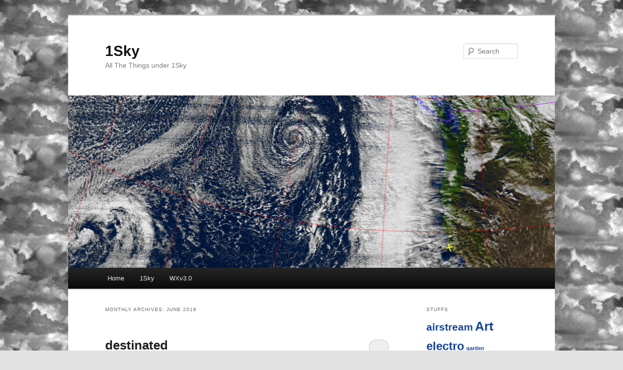

--- FILE ---
content_type: text/html; charset=UTF-8
request_url: http://1sky.com/blog/2018/06/
body_size: 27539
content:
<!DOCTYPE html>
<!--[if IE 6]>
<html id="ie6" lang="en-US">
<![endif]-->
<!--[if IE 7]>
<html id="ie7" lang="en-US">
<![endif]-->
<!--[if IE 8]>
<html id="ie8" lang="en-US">
<![endif]-->
<!--[if !(IE 6) & !(IE 7) & !(IE 8)]><!-->
<html lang="en-US">
<!--<![endif]-->
<head>
<meta charset="UTF-8" />
<meta name="viewport" content="width=device-width" />
<title>
June | 2018 | 1Sky	</title>
<link rel="profile" href="https://gmpg.org/xfn/11" />
<link rel="stylesheet" type="text/css" media="all" href="http://1sky.com/blog/wp-content/themes/twentyeleven/style.css?ver=20190507" />
<link rel="pingback" href="http://1sky.com/blog/xmlrpc.php">
<!--[if lt IE 9]>
<script src="http://1sky.com/blog/wp-content/themes/twentyeleven/js/html5.js?ver=3.7.0" type="text/javascript"></script>
<![endif]-->
<link rel='dns-prefetch' href='//s.w.org' />
<link rel="alternate" type="application/rss+xml" title="1Sky &raquo; Feed" href="http://1sky.com/blog/feed/" />
<link rel="alternate" type="application/rss+xml" title="1Sky &raquo; Comments Feed" href="http://1sky.com/blog/comments/feed/" />
		<script type="text/javascript">
			window._wpemojiSettings = {"baseUrl":"https:\/\/s.w.org\/images\/core\/emoji\/11.2.0\/72x72\/","ext":".png","svgUrl":"https:\/\/s.w.org\/images\/core\/emoji\/11.2.0\/svg\/","svgExt":".svg","source":{"concatemoji":"http:\/\/1sky.com\/blog\/wp-includes\/js\/wp-emoji-release.min.js?ver=5.1.16"}};
			!function(e,a,t){var n,r,o,i=a.createElement("canvas"),p=i.getContext&&i.getContext("2d");function s(e,t){var a=String.fromCharCode;p.clearRect(0,0,i.width,i.height),p.fillText(a.apply(this,e),0,0);e=i.toDataURL();return p.clearRect(0,0,i.width,i.height),p.fillText(a.apply(this,t),0,0),e===i.toDataURL()}function c(e){var t=a.createElement("script");t.src=e,t.defer=t.type="text/javascript",a.getElementsByTagName("head")[0].appendChild(t)}for(o=Array("flag","emoji"),t.supports={everything:!0,everythingExceptFlag:!0},r=0;r<o.length;r++)t.supports[o[r]]=function(e){if(!p||!p.fillText)return!1;switch(p.textBaseline="top",p.font="600 32px Arial",e){case"flag":return s([55356,56826,55356,56819],[55356,56826,8203,55356,56819])?!1:!s([55356,57332,56128,56423,56128,56418,56128,56421,56128,56430,56128,56423,56128,56447],[55356,57332,8203,56128,56423,8203,56128,56418,8203,56128,56421,8203,56128,56430,8203,56128,56423,8203,56128,56447]);case"emoji":return!s([55358,56760,9792,65039],[55358,56760,8203,9792,65039])}return!1}(o[r]),t.supports.everything=t.supports.everything&&t.supports[o[r]],"flag"!==o[r]&&(t.supports.everythingExceptFlag=t.supports.everythingExceptFlag&&t.supports[o[r]]);t.supports.everythingExceptFlag=t.supports.everythingExceptFlag&&!t.supports.flag,t.DOMReady=!1,t.readyCallback=function(){t.DOMReady=!0},t.supports.everything||(n=function(){t.readyCallback()},a.addEventListener?(a.addEventListener("DOMContentLoaded",n,!1),e.addEventListener("load",n,!1)):(e.attachEvent("onload",n),a.attachEvent("onreadystatechange",function(){"complete"===a.readyState&&t.readyCallback()})),(n=t.source||{}).concatemoji?c(n.concatemoji):n.wpemoji&&n.twemoji&&(c(n.twemoji),c(n.wpemoji)))}(window,document,window._wpemojiSettings);
		</script>
		<style type="text/css">
img.wp-smiley,
img.emoji {
	display: inline !important;
	border: none !important;
	box-shadow: none !important;
	height: 1em !important;
	width: 1em !important;
	margin: 0 .07em !important;
	vertical-align: -0.1em !important;
	background: none !important;
	padding: 0 !important;
}
</style>
	<link rel='stylesheet' id='wp-block-library-css'  href='http://1sky.com/blog/wp-includes/css/dist/block-library/style.min.css?ver=5.1.16' type='text/css' media='all' />
<link rel='stylesheet' id='wp-block-library-theme-css'  href='http://1sky.com/blog/wp-includes/css/dist/block-library/theme.min.css?ver=5.1.16' type='text/css' media='all' />
<link rel='stylesheet' id='twentyeleven-block-style-css'  href='http://1sky.com/blog/wp-content/themes/twentyeleven/blocks.css?ver=20190102' type='text/css' media='all' />
<link rel='https://api.w.org/' href='http://1sky.com/blog/wp-json/' />
<link rel="EditURI" type="application/rsd+xml" title="RSD" href="http://1sky.com/blog/xmlrpc.php?rsd" />
<link rel="wlwmanifest" type="application/wlwmanifest+xml" href="http://1sky.com/blog/wp-includes/wlwmanifest.xml" /> 
<meta name="generator" content="WordPress 5.1.16" />
	<style>
		/* Link color */
		a,
		#site-title a:focus,
		#site-title a:hover,
		#site-title a:active,
		.entry-title a:hover,
		.entry-title a:focus,
		.entry-title a:active,
		.widget_twentyeleven_ephemera .comments-link a:hover,
		section.recent-posts .other-recent-posts a[rel="bookmark"]:hover,
		section.recent-posts .other-recent-posts .comments-link a:hover,
		.format-image footer.entry-meta a:hover,
		#site-generator a:hover {
			color: #1344a5;
		}
		section.recent-posts .other-recent-posts .comments-link a:hover {
			border-color: #1344a5;
		}
		article.feature-image.small .entry-summary p a:hover,
		.entry-header .comments-link a:hover,
		.entry-header .comments-link a:focus,
		.entry-header .comments-link a:active,
		.feature-slider a.active {
			background-color: #1344a5;
		}
	</style>
	<style type="text/css" id="custom-background-css">
body.custom-background { background-image: url("http://1sky.com/blog/wp-content/uploads/2015/05/ggbg1.gif"); background-position: left top; background-size: auto; background-repeat: repeat; background-attachment: fixed; }
</style>
	<link rel="icon" href="http://1sky.com/blog/wp-content/uploads/2013/02/cropped-1skylogo-32x32.gif" sizes="32x32" />
<link rel="icon" href="http://1sky.com/blog/wp-content/uploads/2013/02/cropped-1skylogo-192x192.gif" sizes="192x192" />
<link rel="apple-touch-icon-precomposed" href="http://1sky.com/blog/wp-content/uploads/2013/02/cropped-1skylogo-180x180.gif" />
<meta name="msapplication-TileImage" content="http://1sky.com/blog/wp-content/uploads/2013/02/cropped-1skylogo-270x270.gif" />
</head>

<body class="archive date custom-background wp-embed-responsive single-author two-column right-sidebar">
<div class="skip-link"><a class="assistive-text" href="#content">Skip to primary content</a></div><div class="skip-link"><a class="assistive-text" href="#secondary">Skip to secondary content</a></div><div id="page" class="hfeed">
	<header id="branding" role="banner">
			<hgroup>
				<h1 id="site-title"><span><a href="http://1sky.com/blog/" rel="home">1Sky</a></span></h1>
				<h2 id="site-description">All The Things under 1Sky</h2>
			</hgroup>

						<a href="http://1sky.com/blog/">
									<img src="http://1sky.com/blog/wp-content/uploads/2013/11/cropped-20131111-n-noaa-19-msa.png" width="1000" height="354" alt="1Sky" />
								</a>
			
									<form method="get" id="searchform" action="http://1sky.com/blog/">
		<label for="s" class="assistive-text">Search</label>
		<input type="text" class="field" name="s" id="s" placeholder="Search" />
		<input type="submit" class="submit" name="submit" id="searchsubmit" value="Search" />
	</form>
			
			<nav id="access" role="navigation">
				<h3 class="assistive-text">Main menu</h3>
				<div class="menu"><ul>
<li ><a href="http://1sky.com/blog/">Home</a></li><li class="page_item page-item-279"><a href="http://1sky.com/blog/about/">1Sky</a></li>
<li class="page_item page-item-681"><a href="http://1sky.com/blog/1sky-wx-page-v3-0/">WXv3.0</a></li>
</ul></div>
			</nav><!-- #access -->
	</header><!-- #branding -->


	<div id="main">

		<section id="primary">
			<div id="content" role="main">

			
				<header class="page-header">
					<h1 class="page-title">
						Monthly Archives: <span>June 2018</span>					</h1>
				</header>

				
				
					
	<article id="post-945" class="post-945 post type-post status-publish format-standard has-post-thumbnail hentry category-airstream">
		<header class="entry-header">
						<h1 class="entry-title"><a href="http://1sky.com/blog/2018/06/destinated/" rel="bookmark">destinated</a></h1>
			
						<div class="entry-meta">
				<span class="sep">Posted on </span><a href="http://1sky.com/blog/2018/06/destinated/" title="12:33" rel="bookmark"><time class="entry-date" datetime="2018-06-15T12:33:32-08:00">2018/06/15</time></a><span class="by-author"> <span class="sep"> by </span> <span class="author vcard"><a class="url fn n" href="http://1sky.com/blog/author/gaspo/" title="View all posts by gaspo" rel="author">gaspo</a></span></span>			</div><!-- .entry-meta -->
			
						<div class="comments-link">
				<a href="http://1sky.com/blog/2018/06/destinated/#respond"><span class="leave-reply">Reply</span></a>			</div>
					</header><!-- .entry-header -->

				<div class="entry-content">
			<p>command and shop trailers both made the trip to the new camp. &nbsp;i give thanks to the goddess of bearings and axles.</p>
<p>&nbsp;<a href="http://1sky.com/blog/wp-content/uploads/2018/06/IMG_1849.jpg"><img src="http://1sky.com/blog/wp-content/uploads/2018/06/IMG_1849.jpg" alt=""></a>&nbsp;&nbsp;<br />
<a href="http://1sky.com/blog/wp-content/uploads/2018/06/IMG_1848.jpg"><img src="http://1sky.com/blog/wp-content/uploads/2018/06/IMG_1848.jpg" alt=""></a>&nbsp;</p>
					</div><!-- .entry-content -->
		
		<footer class="entry-meta">
			
										<span class="cat-links">
					<span class="entry-utility-prep entry-utility-prep-cat-links">Posted in</span> <a href="http://1sky.com/blog/category/airstream/" rel="category tag">airstream</a>			</span>
							
										
										<span class="sep"> | </span>
						<span class="comments-link"><a href="http://1sky.com/blog/2018/06/destinated/#respond"><span class="leave-reply">Leave a reply</span></a></span>
			
					</footer><!-- .entry-meta -->
	</article><!-- #post-945 -->

				
					
	<article id="post-941" class="post-941 post type-post status-publish format-standard has-post-thumbnail hentry category-airstream category-weather">
		<header class="entry-header">
						<h1 class="entry-title"><a href="http://1sky.com/blog/2018/06/moving-day-front/" rel="bookmark">moving day front</a></h1>
			
						<div class="entry-meta">
				<span class="sep">Posted on </span><a href="http://1sky.com/blog/2018/06/moving-day-front/" title="23:01" rel="bookmark"><time class="entry-date" datetime="2018-06-09T23:01:24-08:00">2018/06/09</time></a><span class="by-author"> <span class="sep"> by </span> <span class="author vcard"><a class="url fn n" href="http://1sky.com/blog/author/gaspo/" title="View all posts by gaspo" rel="author">gaspo</a></span></span>			</div><!-- .entry-meta -->
			
						<div class="comments-link">
				<a href="http://1sky.com/blog/2018/06/moving-day-front/#respond"><span class="leave-reply">Reply</span></a>			</div>
					</header><!-- .entry-header -->

				<div class="entry-content">
			<p>new camp site is just what i need for a couple months of re-fits and bolt downs for the big run.   fitting to my what-comes-next theory, a snappy cold wave pushed thru last nite.  last satellite pic from ridge camp was a clear one.  we&#8217;ll see how good reception is at the new site, moving the house trailer in the morning.</p>
<p><a href="http://1sky.com/blog/wp-content/uploads/2018/06/d1.jpg"><img class="alignnone size-medium wp-image-939" src="http://1sky.com/blog/wp-content/uploads/2018/06/d1-300x224.jpg" alt="d1" width="300" height="224" srcset="http://1sky.com/blog/wp-content/uploads/2018/06/d1-300x224.jpg 300w, http://1sky.com/blog/wp-content/uploads/2018/06/d1-768x574.jpg 768w, http://1sky.com/blog/wp-content/uploads/2018/06/d1.jpg 1024w, http://1sky.com/blog/wp-content/uploads/2018/06/d1-402x300.jpg 402w" sizes="(max-width: 300px) 100vw, 300px" /></a></p>
<p><a href="http://1sky.com/blog/wp-content/uploads/2018/06/movingday.jpg"><img class="alignnone size-medium wp-image-940" src="http://1sky.com/blog/wp-content/uploads/2018/06/movingday-286x300.jpg" alt="movingday" width="286" height="300" srcset="http://1sky.com/blog/wp-content/uploads/2018/06/movingday-286x300.jpg 286w, http://1sky.com/blog/wp-content/uploads/2018/06/movingday-768x804.jpg 768w, http://1sky.com/blog/wp-content/uploads/2018/06/movingday-978x1024.jpg 978w, http://1sky.com/blog/wp-content/uploads/2018/06/movingday.jpg 1033w" sizes="(max-width: 286px) 100vw, 286px" /></a></p>
					</div><!-- .entry-content -->
		
		<footer class="entry-meta">
			
										<span class="cat-links">
					<span class="entry-utility-prep entry-utility-prep-cat-links">Posted in</span> <a href="http://1sky.com/blog/category/airstream/" rel="category tag">airstream</a>, <a href="http://1sky.com/blog/category/weather/" rel="category tag">weather</a>			</span>
							
										
										<span class="sep"> | </span>
						<span class="comments-link"><a href="http://1sky.com/blog/2018/06/moving-day-front/#respond"><span class="leave-reply">Leave a reply</span></a></span>
			
					</footer><!-- .entry-meta -->
	</article><!-- #post-941 -->

				
					
	<article id="post-936" class="post-936 post type-post status-publish format-standard has-post-thumbnail hentry category-airstream">
		<header class="entry-header">
						<h1 class="entry-title"><a href="http://1sky.com/blog/2018/06/shakedown-downhill-brake-test/" rel="bookmark">shakedown downhill brake test.</a></h1>
			
						<div class="entry-meta">
				<span class="sep">Posted on </span><a href="http://1sky.com/blog/2018/06/shakedown-downhill-brake-test/" title="00:21" rel="bookmark"><time class="entry-date" datetime="2018-06-04T00:21:17-08:00">2018/06/04</time></a><span class="by-author"> <span class="sep"> by </span> <span class="author vcard"><a class="url fn n" href="http://1sky.com/blog/author/gaspo/" title="View all posts by gaspo" rel="author">gaspo</a></span></span>			</div><!-- .entry-meta -->
			
						<div class="comments-link">
				<a href="http://1sky.com/blog/2018/06/shakedown-downhill-brake-test/#respond"><span class="leave-reply">Reply</span></a>			</div>
					</header><!-- .entry-header -->

				<div class="entry-content">
			<p>so the 1961 electric brakes still work, and we got down hathaway creek crossing smooth and under control. &nbsp;</p>
<p>&nbsp;<a href="http://1sky.com/blog/wp-content/uploads/2018/06/IMG_1812.jpg"><img src="http://1sky.com/blog/wp-content/uploads/2018/06/IMG_1812.jpg" alt=""></a><br />
&nbsp; new campsite is very nice, but guess who is evereywhere underfoot?  organc herbicide = torch or 20% vinegar?</p>
<p><a href="http://1sky.com/blog/wp-content/uploads/2018/06/IMG_1811.jpg"><img src="http://1sky.com/blog/wp-content/uploads/2018/06/IMG_1811.jpg" alt=""></a>&nbsp;</p>
					</div><!-- .entry-content -->
		
		<footer class="entry-meta">
			
										<span class="cat-links">
					<span class="entry-utility-prep entry-utility-prep-cat-links">Posted in</span> <a href="http://1sky.com/blog/category/airstream/" rel="category tag">airstream</a>			</span>
							
										
										<span class="sep"> | </span>
						<span class="comments-link"><a href="http://1sky.com/blog/2018/06/shakedown-downhill-brake-test/#respond"><span class="leave-reply">Leave a reply</span></a></span>
			
					</footer><!-- .entry-meta -->
	</article><!-- #post-936 -->

				
					
	<article id="post-931" class="post-931 post type-post status-publish format-standard hentry category-airstream">
		<header class="entry-header">
						<h1 class="entry-title"><a href="http://1sky.com/blog/2018/06/new-shooz/" rel="bookmark">new shooz</a></h1>
			
						<div class="entry-meta">
				<span class="sep">Posted on </span><a href="http://1sky.com/blog/2018/06/new-shooz/" title="23:06" rel="bookmark"><time class="entry-date" datetime="2018-06-01T23:06:13-08:00">2018/06/01</time></a><span class="by-author"> <span class="sep"> by </span> <span class="author vcard"><a class="url fn n" href="http://1sky.com/blog/author/gaspo/" title="View all posts by gaspo" rel="author">gaspo</a></span></span>			</div><!-- .entry-meta -->
			
						<div class="comments-link">
				<a href="http://1sky.com/blog/2018/06/new-shooz/#respond"><span class="leave-reply">Reply</span></a>			</div>
					</header><!-- .entry-header -->

				<div class="entry-content">
			<p>new shooz for the shopstream and test from ipad wp app.</p>
<p>part two enable fb auto post?</p>
<p><a href="http://1sky.com/blog/wp-content/uploads/2018/06/IMG_1720.jpg"><img src="http://1sky.com/blog/wp-content/uploads/2018/06/IMG_1720.jpg" alt="" /></a></p>
					</div><!-- .entry-content -->
		
		<footer class="entry-meta">
			
										<span class="cat-links">
					<span class="entry-utility-prep entry-utility-prep-cat-links">Posted in</span> <a href="http://1sky.com/blog/category/airstream/" rel="category tag">airstream</a>			</span>
							
										
										<span class="sep"> | </span>
						<span class="comments-link"><a href="http://1sky.com/blog/2018/06/new-shooz/#respond"><span class="leave-reply">Leave a reply</span></a></span>
			
					</footer><!-- .entry-meta -->
	</article><!-- #post-931 -->

				
					
	<article id="post-927" class="post-927 post type-post status-publish format-standard has-post-thumbnail hentry category-art">
		<header class="entry-header">
						<h1 class="entry-title"><a href="http://1sky.com/blog/2018/06/back-from-the-races/" rel="bookmark">Back from the Races</a></h1>
			
						<div class="entry-meta">
				<span class="sep">Posted on </span><a href="http://1sky.com/blog/2018/06/back-from-the-races/" title="22:59" rel="bookmark"><time class="entry-date" datetime="2018-06-01T22:59:06-08:00">2018/06/01</time></a><span class="by-author"> <span class="sep"> by </span> <span class="author vcard"><a class="url fn n" href="http://1sky.com/blog/author/gaspo/" title="View all posts by gaspo" rel="author">gaspo</a></span></span>			</div><!-- .entry-meta -->
			
						<div class="comments-link">
				<a href="http://1sky.com/blog/2018/06/back-from-the-races/#respond"><span class="leave-reply">Reply</span></a>			</div>
					</header><!-- .entry-header -->

				<div class="entry-content">
			<p>50th Kinetic Grand Championships.  i helped out by being part of the Amateur Radio team that relays the course.  Here&#8217;s &#8220;disco Daren&#8221; at the finish line in Ferndale.  They made him wait at the city limits he was 11 minutes before noon.</p>
<div id="attachment_925" style="width: 310px" class="wp-caption alignnone"><a href="http://1sky.com/blog/wp-content/uploads/2018/06/fernfindisco.jpg"><img aria-describedby="caption-attachment-925" class="size-medium wp-image-925" src="http://1sky.com/blog/wp-content/uploads/2018/06/fernfindisco-300x225.jpg" alt="DCIM100GOPRO" width="300" height="225" srcset="http://1sky.com/blog/wp-content/uploads/2018/06/fernfindisco-300x225.jpg 300w, http://1sky.com/blog/wp-content/uploads/2018/06/fernfindisco-768x576.jpg 768w, http://1sky.com/blog/wp-content/uploads/2018/06/fernfindisco.jpg 1024w, http://1sky.com/blog/wp-content/uploads/2018/06/fernfindisco-400x300.jpg 400w" sizes="(max-width: 300px) 100vw, 300px" /></a><p id="caption-attachment-925" class="wp-caption-text">DCIM100GOPRO</p></div>
					</div><!-- .entry-content -->
		
		<footer class="entry-meta">
			
										<span class="cat-links">
					<span class="entry-utility-prep entry-utility-prep-cat-links">Posted in</span> <a href="http://1sky.com/blog/category/art/" rel="category tag">Art</a>			</span>
							
										
										<span class="sep"> | </span>
						<span class="comments-link"><a href="http://1sky.com/blog/2018/06/back-from-the-races/#respond"><span class="leave-reply">Leave a reply</span></a></span>
			
					</footer><!-- .entry-meta -->
	</article><!-- #post-927 -->

				
				
			
			</div><!-- #content -->
		</section><!-- #primary -->

		<div id="secondary" class="widget-area" role="complementary">
			<aside id="tag_cloud-3" class="widget widget_tag_cloud"><h3 class="widget-title">Stuffs</h3><div class="tagcloud"><ul class='wp-tag-cloud' role='list'>
	<li><a href="http://1sky.com/blog/category/airstream/" class="tag-cloud-link tag-link-14 tag-link-position-1" style="font-size: 16pt;" aria-label="airstream (18 items)">airstream</a></li>
	<li><a href="http://1sky.com/blog/category/art/" class="tag-cloud-link tag-link-10 tag-link-position-2" style="font-size: 19.411764705882pt;" aria-label="Art (36 items)">Art</a></li>
	<li><a href="http://1sky.com/blog/category/electro/" class="tag-cloud-link tag-link-7 tag-link-position-3" style="font-size: 18pt;" aria-label="electro (27 items)">electro</a></li>
	<li><a href="http://1sky.com/blog/category/garden/" class="tag-cloud-link tag-link-22 tag-link-position-4" style="font-size: 8pt;" aria-label="garden (3 items)">garden</a></li>
	<li><a href="http://1sky.com/blog/category/hacking/" class="tag-cloud-link tag-link-2 tag-link-position-5" style="font-size: 21.411764705882pt;" aria-label="Hacking (54 items)">Hacking</a></li>
	<li><a href="http://1sky.com/blog/category/radio/" class="tag-cloud-link tag-link-12 tag-link-position-6" style="font-size: 19.411764705882pt;" aria-label="radio (36 items)">radio</a></li>
	<li><a href="http://1sky.com/blog/category/solar/" class="tag-cloud-link tag-link-16 tag-link-position-7" style="font-size: 14.823529411765pt;" aria-label="solar (14 items)">solar</a></li>
	<li><a href="http://1sky.com/blog/category/weather/" class="tag-cloud-link tag-link-8 tag-link-position-8" style="font-size: 22pt;" aria-label="weather (61 items)">weather</a></li>
	<li><a href="http://1sky.com/blog/category/wtf/" class="tag-cloud-link tag-link-15 tag-link-position-9" style="font-size: 19.294117647059pt;" aria-label="WTF (35 items)">WTF</a></li>
</ul>
</div>
</aside>		</div><!-- #secondary .widget-area -->

	</div><!-- #main -->

	<footer id="colophon" role="contentinfo">

			
<div id="supplementary" class="one">
		<div id="first" class="widget-area" role="complementary">
		<aside id="archives-2" class="widget widget_archive"><h3 class="widget-title">Archives</h3>		<ul>
				<li><a href='http://1sky.com/blog/2020/09/'>September 2020</a></li>
	<li><a href='http://1sky.com/blog/2020/08/'>August 2020</a></li>
	<li><a href='http://1sky.com/blog/2020/03/'>March 2020</a></li>
	<li><a href='http://1sky.com/blog/2018/06/'>June 2018</a></li>
	<li><a href='http://1sky.com/blog/2017/10/'>October 2017</a></li>
	<li><a href='http://1sky.com/blog/2017/09/'>September 2017</a></li>
	<li><a href='http://1sky.com/blog/2017/07/'>July 2017</a></li>
	<li><a href='http://1sky.com/blog/2017/06/'>June 2017</a></li>
	<li><a href='http://1sky.com/blog/2017/05/'>May 2017</a></li>
	<li><a href='http://1sky.com/blog/2016/11/'>November 2016</a></li>
	<li><a href='http://1sky.com/blog/2016/10/'>October 2016</a></li>
	<li><a href='http://1sky.com/blog/2016/07/'>July 2016</a></li>
	<li><a href='http://1sky.com/blog/2016/06/'>June 2016</a></li>
	<li><a href='http://1sky.com/blog/2016/05/'>May 2016</a></li>
	<li><a href='http://1sky.com/blog/2016/04/'>April 2016</a></li>
	<li><a href='http://1sky.com/blog/2016/03/'>March 2016</a></li>
	<li><a href='http://1sky.com/blog/2016/02/'>February 2016</a></li>
	<li><a href='http://1sky.com/blog/2016/01/'>January 2016</a></li>
	<li><a href='http://1sky.com/blog/2015/12/'>December 2015</a></li>
	<li><a href='http://1sky.com/blog/2015/11/'>November 2015</a></li>
	<li><a href='http://1sky.com/blog/2015/10/'>October 2015</a></li>
	<li><a href='http://1sky.com/blog/2015/09/'>September 2015</a></li>
	<li><a href='http://1sky.com/blog/2015/08/'>August 2015</a></li>
	<li><a href='http://1sky.com/blog/2015/07/'>July 2015</a></li>
	<li><a href='http://1sky.com/blog/2015/06/'>June 2015</a></li>
	<li><a href='http://1sky.com/blog/2015/05/'>May 2015</a></li>
	<li><a href='http://1sky.com/blog/2015/04/'>April 2015</a></li>
	<li><a href='http://1sky.com/blog/2015/03/'>March 2015</a></li>
	<li><a href='http://1sky.com/blog/2014/08/'>August 2014</a></li>
	<li><a href='http://1sky.com/blog/2014/01/'>January 2014</a></li>
	<li><a href='http://1sky.com/blog/2013/11/'>November 2013</a></li>
	<li><a href='http://1sky.com/blog/2013/05/'>May 2013</a></li>
	<li><a href='http://1sky.com/blog/2013/02/'>February 2013</a></li>
		</ul>
			</aside><aside id="categories-2" class="widget widget_categories"><h3 class="widget-title">Categories</h3>		<ul>
				<li class="cat-item cat-item-14"><a href="http://1sky.com/blog/category/airstream/" >airstream</a>
</li>
	<li class="cat-item cat-item-10"><a href="http://1sky.com/blog/category/art/" >Art</a>
</li>
	<li class="cat-item cat-item-7"><a href="http://1sky.com/blog/category/electro/" >electro</a>
</li>
	<li class="cat-item cat-item-22"><a href="http://1sky.com/blog/category/garden/" >garden</a>
</li>
	<li class="cat-item cat-item-2"><a href="http://1sky.com/blog/category/hacking/" title="Making things Better.">Hacking</a>
</li>
	<li class="cat-item cat-item-12"><a href="http://1sky.com/blog/category/radio/" >radio</a>
</li>
	<li class="cat-item cat-item-16"><a href="http://1sky.com/blog/category/solar/" >solar</a>
</li>
	<li class="cat-item cat-item-8"><a href="http://1sky.com/blog/category/weather/" >weather</a>
</li>
	<li class="cat-item cat-item-15"><a href="http://1sky.com/blog/category/wtf/" >WTF</a>
</li>
		</ul>
			</aside>	</div><!-- #first .widget-area -->
	
	
	</div><!-- #supplementary -->

			<div id="site-generator">
												<a href="https://wordpress.org/" class="imprint" title="Semantic Personal Publishing Platform">
					Proudly powered by WordPress				</a>
			</div>
	</footer><!-- #colophon -->
</div><!-- #page -->

<script type='text/javascript' src='http://1sky.com/blog/wp-includes/js/wp-embed.min.js?ver=5.1.16'></script>

</body>
</html>
